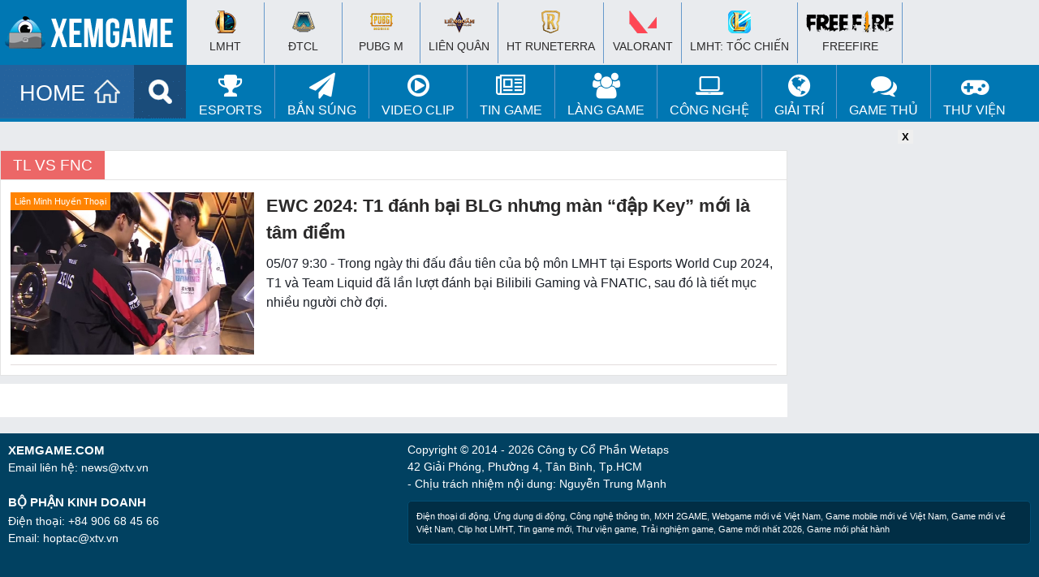

--- FILE ---
content_type: text/html; charset=UTF-8
request_url: https://www.xemgame.com/news/tl-vs-fnc
body_size: 12206
content:
<!doctype html >
<!--[if IE 8]>    <html class="ie8" lang="en"> <![endif]-->
<!--[if IE 9]>    <html class="ie9" lang="en"> <![endif]-->
<!--[if gt IE 8]><!--> <html lang="en-US"> <!--<![endif]-->
<!--[if !(IE 7) & !(IE 8)]><!-->
<html lang="en-US" xmlns:fb='https://www.facebook.com/2008/fbml' >
<!--<![endif]-->
<head>
<meta charset="UTF-8" />
<meta name="referrer" content="origin-when-cross-origin" id="meta_referrer" />
<meta name="rating" content="General" />
<meta name="robots" content="index,follow" />
<meta name="Googlebot" content="index,follow,archive" />
<meta name="Bingbot" content="index,follow,archive" />
<meta property="fb:app_id" content="262606528225246"/>
<meta name="viewport" content="width=device-width,user-scalable=no,initial-scale=1, minimum-scale=1,maximum-scale=1"/>
<!-- Full screen -->
<meta content="true" name="full-screen" />
<meta content="true" name="x5-fullscreen" />
<meta content="true" name="360-fullscreen" />
<!-- for ios 7 style, multi-resolution icon of 152x152 -->
<meta name="apple-mobile-web-app-capable" content="yes">
<meta name="apple-mobile-web-app-status-barstyle" content="black-translucent">
<link rel="apple-touch-icon-precomposed" href="">
<!-- for Chrome on Android, multi-resolution icon of 196x196 -->
<meta name="mobile-web-app-capable" content="yes">
<!--iphone-->
<meta name="x5-orientation" content="portrait">
<meta name="x5-fullscreen" content="true">
<meta name="x5-page-mode" content="app">
<link rel="alternate" href="https://www.xemgame.com/" hreflang="vi-vn" />
<link rel="shortcut icon" type="image/x-icon" href="https://img-cdn.2game.vn/pictures/xemgame/2016/09/01/fav.png" />
<link rel='dns-prefetch' href='//www.youtube.com'/><link rel='dns-prefetch' href='//ajax.googleapis.com'/><link rel='dns-prefetch' href='//2game.vn'/><link rel='dns-prefetch' href='//s.w.org'/><link rel='dns-prefetch' href='//maxcdn.bootstrapcdn.com'/><link rel='dns-prefetch' href='//pagead2.googlesyndication.com'/><link rel='dns-prefetch' href='//tpc.googlesyndication.com'/><link rel='dns-prefetch' href='//res.cloudinary.com'/><link rel='dns-prefetch' href='//adx.xtv.vn'/><link rel='dns-prefetch' href='//connect.facebook.net'/><link rel='dns-prefetch' href='//apis.google.com'/><link rel='dns-prefetch' href='//stats.wp.com'/><link rel='dns-prefetch' href='//ajax.cloudflare.com'/><link rel='dns-prefetch' href='//www.youtube.com'/><link rel='dns-prefetch' href='//www.google-analytics.com'/><link rel='dns-prefetch' href='//player.vimeo.com'/><link rel='dns-prefetch' href='//www.facebook.com'/><link rel='dns-prefetch' href='//staticxx.facebook.com'/><link rel='dns-prefetch' href='//pixel.wp.com'/><link rel='dns-prefetch' href='//www.google.com'/><link rel='dns-prefetch' href='//stats.g.doubleclick.net'/><link rel='dns-prefetch' href='//ssl.google-analytics.com'/><link rel='dns-prefetch' href='//googleads.g.doubleclick.net'/><link rel='dns-prefetch' href='//www.gstatic.com'/>
<meta name='robots' content='noindex, follow' />
	<style>img:is([sizes="auto" i], [sizes^="auto," i]) { contain-intrinsic-size: 3000px 1500px }</style>
	
	<!-- This site is optimized with the Yoast SEO Premium plugin v22.5 (Yoast SEO v24.2) - https://yoast.com/wordpress/plugins/seo/ -->
	<title>Tin TL vs FNC mới nhất tại XEMGAME.COM</title>
	<meta name="description" content="Cài đặt game TL vs FNC miễn phí, tải game TL vs FNC cho điện thoại di động, tải TL vs FNC Android, IOS, APK miễn phí" />
	<meta property="og:locale" content="vi_VN" />
	<meta property="og:type" content="article" />
	<meta property="og:title" content="TL vs FNC Archives" />
	<meta property="og:description" content="Cài đặt game TL vs FNC miễn phí, tải game TL vs FNC cho điện thoại di động, tải TL vs FNC Android, IOS, APK miễn phí" />
	<meta property="og:url" content="https://www.xemgame.com/news/tl-vs-fnc" />
	<meta property="og:site_name" content="Cổng thông tin game chuyên sâu dành cho game thủ | XEMGAME.COM" />
	<meta name="twitter:card" content="summary_large_image" />
	<meta name="twitter:site" content="@xtvnetworks" />
	<script type="application/ld+json" class="yoast-schema-graph">{"@context":"https://schema.org","@graph":[{"@type":"CollectionPage","@id":"https://www.xemgame.com/news/tl-vs-fnc","url":"https://www.xemgame.com/news/tl-vs-fnc","name":"Tin TL vs FNC mới nhất tại XEMGAME.COM","isPartOf":{"@id":"https://www.xemgame.com/#website"},"primaryImageOfPage":{"@id":"https://www.xemgame.com/news/tl-vs-fnc#primaryimage"},"image":{"@id":"https://www.xemgame.com/news/tl-vs-fnc#primaryimage"},"thumbnailUrl":"https://img-cdn.xemgame.com/2024/07/05/dap-key-ewc-2024-4.jpg","description":"Cài đặt game TL vs FNC miễn phí, tải game TL vs FNC cho điện thoại di động, tải TL vs FNC Android, IOS, APK miễn phí","breadcrumb":{"@id":"https://www.xemgame.com/news/tl-vs-fnc#breadcrumb"},"inLanguage":"en-US"},{"@type":"ImageObject","inLanguage":"en-US","@id":"https://www.xemgame.com/news/tl-vs-fnc#primaryimage","url":"https://img-cdn.xemgame.com/2024/07/05/dap-key-ewc-2024-4.jpg","contentUrl":"https://img-cdn.xemgame.com/2024/07/05/dap-key-ewc-2024-4.jpg","width":650,"height":360},{"@type":"BreadcrumbList","@id":"https://www.xemgame.com/news/tl-vs-fnc#breadcrumb","itemListElement":[{"@type":"ListItem","position":1,"name":"Trang chủ","item":"https://www.xemgame.com/"},{"@type":"ListItem","position":2,"name":"Thư viện game","item":"https://www.xemgame.com/game"},{"@type":"ListItem","position":3,"name":"TL vs FNC"}]},{"@type":"WebSite","@id":"https://www.xemgame.com/#website","url":"https://www.xemgame.com/","name":"Cổng thông tin game chuyên sâu dành cho game thủ | XEMGAME.COM","description":"Cổng thông tin game chuyên sâu dành cho game thủ | XEMGAME.COM","publisher":{"@id":"https://www.xemgame.com/#organization"},"potentialAction":[{"@type":"SearchAction","target":{"@type":"EntryPoint","urlTemplate":"https://www.xemgame.com/?s={search_term_string}"},"query-input":{"@type":"PropertyValueSpecification","valueRequired":true,"valueName":"search_term_string"}}],"inLanguage":"en-US"},{"@type":"Organization","@id":"https://www.xemgame.com/#organization","name":"XEMGAME.COM","url":"https://www.xemgame.com/","logo":{"@type":"ImageObject","inLanguage":"en-US","@id":"https://www.xemgame.com/#/schema/logo/image/","url":"https://img-cdn.xemgame.com/2021/11/12/logo3.png","contentUrl":"https://img-cdn.xemgame.com/2021/11/12/logo3.png","width":220,"height":40,"caption":"XEMGAME.COM"},"image":{"@id":"https://www.xemgame.com/#/schema/logo/image/"},"sameAs":["https://www.facebook.com/xemgame.co","https://x.com/xtvnetworks","https://www.youtube.com/channel/UCvLf0xTK2XYjDbF5flXubVQ"]}]}</script>
	<!-- / Yoast SEO Premium plugin. -->


<link rel='dns-prefetch' href='//code.jquery.com' />
<link rel='stylesheet' id='wp-block-library-css' href='https://www.xemgame.com/wp-includes/css/dist/block-library/style.min.css' type='text/css' media='all' />
<style id='classic-theme-styles-inline-css' type='text/css'>
/*! This file is auto-generated */
.wp-block-button__link{color:#fff;background-color:#32373c;border-radius:9999px;box-shadow:none;text-decoration:none;padding:calc(.667em + 2px) calc(1.333em + 2px);font-size:1.125em}.wp-block-file__button{background:#32373c;color:#fff;text-decoration:none}
</style>
<style id='global-styles-inline-css' type='text/css'>
:root{--wp--preset--aspect-ratio--square: 1;--wp--preset--aspect-ratio--4-3: 4/3;--wp--preset--aspect-ratio--3-4: 3/4;--wp--preset--aspect-ratio--3-2: 3/2;--wp--preset--aspect-ratio--2-3: 2/3;--wp--preset--aspect-ratio--16-9: 16/9;--wp--preset--aspect-ratio--9-16: 9/16;--wp--preset--color--black: #000000;--wp--preset--color--cyan-bluish-gray: #abb8c3;--wp--preset--color--white: #ffffff;--wp--preset--color--pale-pink: #f78da7;--wp--preset--color--vivid-red: #cf2e2e;--wp--preset--color--luminous-vivid-orange: #ff6900;--wp--preset--color--luminous-vivid-amber: #fcb900;--wp--preset--color--light-green-cyan: #7bdcb5;--wp--preset--color--vivid-green-cyan: #00d084;--wp--preset--color--pale-cyan-blue: #8ed1fc;--wp--preset--color--vivid-cyan-blue: #0693e3;--wp--preset--color--vivid-purple: #9b51e0;--wp--preset--gradient--vivid-cyan-blue-to-vivid-purple: linear-gradient(135deg,rgba(6,147,227,1) 0%,rgb(155,81,224) 100%);--wp--preset--gradient--light-green-cyan-to-vivid-green-cyan: linear-gradient(135deg,rgb(122,220,180) 0%,rgb(0,208,130) 100%);--wp--preset--gradient--luminous-vivid-amber-to-luminous-vivid-orange: linear-gradient(135deg,rgba(252,185,0,1) 0%,rgba(255,105,0,1) 100%);--wp--preset--gradient--luminous-vivid-orange-to-vivid-red: linear-gradient(135deg,rgba(255,105,0,1) 0%,rgb(207,46,46) 100%);--wp--preset--gradient--very-light-gray-to-cyan-bluish-gray: linear-gradient(135deg,rgb(238,238,238) 0%,rgb(169,184,195) 100%);--wp--preset--gradient--cool-to-warm-spectrum: linear-gradient(135deg,rgb(74,234,220) 0%,rgb(151,120,209) 20%,rgb(207,42,186) 40%,rgb(238,44,130) 60%,rgb(251,105,98) 80%,rgb(254,248,76) 100%);--wp--preset--gradient--blush-light-purple: linear-gradient(135deg,rgb(255,206,236) 0%,rgb(152,150,240) 100%);--wp--preset--gradient--blush-bordeaux: linear-gradient(135deg,rgb(254,205,165) 0%,rgb(254,45,45) 50%,rgb(107,0,62) 100%);--wp--preset--gradient--luminous-dusk: linear-gradient(135deg,rgb(255,203,112) 0%,rgb(199,81,192) 50%,rgb(65,88,208) 100%);--wp--preset--gradient--pale-ocean: linear-gradient(135deg,rgb(255,245,203) 0%,rgb(182,227,212) 50%,rgb(51,167,181) 100%);--wp--preset--gradient--electric-grass: linear-gradient(135deg,rgb(202,248,128) 0%,rgb(113,206,126) 100%);--wp--preset--gradient--midnight: linear-gradient(135deg,rgb(2,3,129) 0%,rgb(40,116,252) 100%);--wp--preset--font-size--small: 13px;--wp--preset--font-size--medium: 20px;--wp--preset--font-size--large: 36px;--wp--preset--font-size--x-large: 42px;--wp--preset--spacing--20: 0.44rem;--wp--preset--spacing--30: 0.67rem;--wp--preset--spacing--40: 1rem;--wp--preset--spacing--50: 1.5rem;--wp--preset--spacing--60: 2.25rem;--wp--preset--spacing--70: 3.38rem;--wp--preset--spacing--80: 5.06rem;--wp--preset--shadow--natural: 6px 6px 9px rgba(0, 0, 0, 0.2);--wp--preset--shadow--deep: 12px 12px 50px rgba(0, 0, 0, 0.4);--wp--preset--shadow--sharp: 6px 6px 0px rgba(0, 0, 0, 0.2);--wp--preset--shadow--outlined: 6px 6px 0px -3px rgba(255, 255, 255, 1), 6px 6px rgba(0, 0, 0, 1);--wp--preset--shadow--crisp: 6px 6px 0px rgba(0, 0, 0, 1);}:where(.is-layout-flex){gap: 0.5em;}:where(.is-layout-grid){gap: 0.5em;}body .is-layout-flex{display: flex;}.is-layout-flex{flex-wrap: wrap;align-items: center;}.is-layout-flex > :is(*, div){margin: 0;}body .is-layout-grid{display: grid;}.is-layout-grid > :is(*, div){margin: 0;}:where(.wp-block-columns.is-layout-flex){gap: 2em;}:where(.wp-block-columns.is-layout-grid){gap: 2em;}:where(.wp-block-post-template.is-layout-flex){gap: 1.25em;}:where(.wp-block-post-template.is-layout-grid){gap: 1.25em;}.has-black-color{color: var(--wp--preset--color--black) !important;}.has-cyan-bluish-gray-color{color: var(--wp--preset--color--cyan-bluish-gray) !important;}.has-white-color{color: var(--wp--preset--color--white) !important;}.has-pale-pink-color{color: var(--wp--preset--color--pale-pink) !important;}.has-vivid-red-color{color: var(--wp--preset--color--vivid-red) !important;}.has-luminous-vivid-orange-color{color: var(--wp--preset--color--luminous-vivid-orange) !important;}.has-luminous-vivid-amber-color{color: var(--wp--preset--color--luminous-vivid-amber) !important;}.has-light-green-cyan-color{color: var(--wp--preset--color--light-green-cyan) !important;}.has-vivid-green-cyan-color{color: var(--wp--preset--color--vivid-green-cyan) !important;}.has-pale-cyan-blue-color{color: var(--wp--preset--color--pale-cyan-blue) !important;}.has-vivid-cyan-blue-color{color: var(--wp--preset--color--vivid-cyan-blue) !important;}.has-vivid-purple-color{color: var(--wp--preset--color--vivid-purple) !important;}.has-black-background-color{background-color: var(--wp--preset--color--black) !important;}.has-cyan-bluish-gray-background-color{background-color: var(--wp--preset--color--cyan-bluish-gray) !important;}.has-white-background-color{background-color: var(--wp--preset--color--white) !important;}.has-pale-pink-background-color{background-color: var(--wp--preset--color--pale-pink) !important;}.has-vivid-red-background-color{background-color: var(--wp--preset--color--vivid-red) !important;}.has-luminous-vivid-orange-background-color{background-color: var(--wp--preset--color--luminous-vivid-orange) !important;}.has-luminous-vivid-amber-background-color{background-color: var(--wp--preset--color--luminous-vivid-amber) !important;}.has-light-green-cyan-background-color{background-color: var(--wp--preset--color--light-green-cyan) !important;}.has-vivid-green-cyan-background-color{background-color: var(--wp--preset--color--vivid-green-cyan) !important;}.has-pale-cyan-blue-background-color{background-color: var(--wp--preset--color--pale-cyan-blue) !important;}.has-vivid-cyan-blue-background-color{background-color: var(--wp--preset--color--vivid-cyan-blue) !important;}.has-vivid-purple-background-color{background-color: var(--wp--preset--color--vivid-purple) !important;}.has-black-border-color{border-color: var(--wp--preset--color--black) !important;}.has-cyan-bluish-gray-border-color{border-color: var(--wp--preset--color--cyan-bluish-gray) !important;}.has-white-border-color{border-color: var(--wp--preset--color--white) !important;}.has-pale-pink-border-color{border-color: var(--wp--preset--color--pale-pink) !important;}.has-vivid-red-border-color{border-color: var(--wp--preset--color--vivid-red) !important;}.has-luminous-vivid-orange-border-color{border-color: var(--wp--preset--color--luminous-vivid-orange) !important;}.has-luminous-vivid-amber-border-color{border-color: var(--wp--preset--color--luminous-vivid-amber) !important;}.has-light-green-cyan-border-color{border-color: var(--wp--preset--color--light-green-cyan) !important;}.has-vivid-green-cyan-border-color{border-color: var(--wp--preset--color--vivid-green-cyan) !important;}.has-pale-cyan-blue-border-color{border-color: var(--wp--preset--color--pale-cyan-blue) !important;}.has-vivid-cyan-blue-border-color{border-color: var(--wp--preset--color--vivid-cyan-blue) !important;}.has-vivid-purple-border-color{border-color: var(--wp--preset--color--vivid-purple) !important;}.has-vivid-cyan-blue-to-vivid-purple-gradient-background{background: var(--wp--preset--gradient--vivid-cyan-blue-to-vivid-purple) !important;}.has-light-green-cyan-to-vivid-green-cyan-gradient-background{background: var(--wp--preset--gradient--light-green-cyan-to-vivid-green-cyan) !important;}.has-luminous-vivid-amber-to-luminous-vivid-orange-gradient-background{background: var(--wp--preset--gradient--luminous-vivid-amber-to-luminous-vivid-orange) !important;}.has-luminous-vivid-orange-to-vivid-red-gradient-background{background: var(--wp--preset--gradient--luminous-vivid-orange-to-vivid-red) !important;}.has-very-light-gray-to-cyan-bluish-gray-gradient-background{background: var(--wp--preset--gradient--very-light-gray-to-cyan-bluish-gray) !important;}.has-cool-to-warm-spectrum-gradient-background{background: var(--wp--preset--gradient--cool-to-warm-spectrum) !important;}.has-blush-light-purple-gradient-background{background: var(--wp--preset--gradient--blush-light-purple) !important;}.has-blush-bordeaux-gradient-background{background: var(--wp--preset--gradient--blush-bordeaux) !important;}.has-luminous-dusk-gradient-background{background: var(--wp--preset--gradient--luminous-dusk) !important;}.has-pale-ocean-gradient-background{background: var(--wp--preset--gradient--pale-ocean) !important;}.has-electric-grass-gradient-background{background: var(--wp--preset--gradient--electric-grass) !important;}.has-midnight-gradient-background{background: var(--wp--preset--gradient--midnight) !important;}.has-small-font-size{font-size: var(--wp--preset--font-size--small) !important;}.has-medium-font-size{font-size: var(--wp--preset--font-size--medium) !important;}.has-large-font-size{font-size: var(--wp--preset--font-size--large) !important;}.has-x-large-font-size{font-size: var(--wp--preset--font-size--x-large) !important;}
:where(.wp-block-post-template.is-layout-flex){gap: 1.25em;}:where(.wp-block-post-template.is-layout-grid){gap: 1.25em;}
:where(.wp-block-columns.is-layout-flex){gap: 2em;}:where(.wp-block-columns.is-layout-grid){gap: 2em;}
:root :where(.wp-block-pullquote){font-size: 1.5em;line-height: 1.6;}
</style>
<link rel='stylesheet' id='xtv-core_plug_css-css' href='https://www.xemgame.com/wp-content/plugins/xtv-core/css/xtv-core.css' type='text/css' media='all' />
<link rel='stylesheet' id='xg2017-style-css' href='https://www.xemgame.com/wp-content/themes/xg2017-p/style.css' type='text/css' media='all' />
<link rel='stylesheet' id='xg2017-style-main-css' href='https://www.xemgame.com/wp-content/themes/xg2017-p/css/xg2017.css' type='text/css' media='all' />
<script type="text/javascript" src="https://code.jquery.com/jquery-3.6.0.min.js" id="jquery-js"></script>
<script type="text/javascript" src="https://code.jquery.com/jquery-migrate-3.3.2.min.js" id="jquery-migrate-js"></script>
<link rel="https://api.w.org/" href="https://www.xemgame.com/wp-json/" /><link rel="alternate" title="JSON" type="application/json" href="https://www.xemgame.com/wp-json/wp/v2/tags/459182" /><script>
  (function(i,s,o,g,r,a,m){i['GoogleAnalyticsObject']=r;i[r]=i[r]||function(){
  (i[r].q=i[r].q||[]).push(arguments)},i[r].l=1*new Date();a=s.createElement(o),
  m=s.getElementsByTagName(o)[0];a.async=1;a.src=g;m.parentNode.insertBefore(a,m)
  })(window,document,'script','https://www.google-analytics.com/analytics.js','ga');

  ga('create', 'UA-50206650-1', 'auto');
  ga('require', 'linkid');
  ga('require', 'displayfeatures');
  ga('send', 'pageview');

  var ajaxurl = 'https://www.xemgame.com/wp-admin/admin-ajax.php';
</script>
<!-- Google tag (gtag.js) -->
<script async src="https://www.googletagmanager.com/gtag/js?id=GT-5DDNKZC"></script>
<script>
  window.dataLayer = window.dataLayer || [];
  function gtag(){dataLayer.push(arguments);}
  gtag('js', new Date());

  gtag('config', 'GT-5DDNKZC');
</script>
</head>
<body class="archive tag tag-tl-vs-fnc tag-459182 group-blog hfeed">
	<header id="masthead" class="site-header">		
		<div class="navbar">
			<nav class="navigation main-navigation" role="navigation">
				<h1><a href="/" title="Trang tin Thể thao Điện tử và tin Game thế hệ mới | XEMGAME.COM"><img src="https://www.xemgame.com/wp-content/themes/xg2017-p/images/logo.png" class="logo"></a></h1>
				<div class="menu-mobile">
					<a href="javascript:void(0)" onClick="toggle_visibility('dropdown');" class="menu-button fl"><img width="20px" height="17px" src="[data-uri]" alt=""></a>
					<div id="dropdown">
						<ul>
							<li><a href="/esports/lien-minh-huyen-thoai/"><h2>&#x25aa; LMHT</h2></a></li>
							<li><a href="/esports/dota2/"><h2>&#x25aa; DOTA 2</h2></a></li>
							<li><a href="/esports/fifaonline3/"><h2>&#x25aa; FIFA Online 3</h2></a></li>
							<li><a href="/game-online/"><h2>&#x25aa; Game Online</h2></a></li>
							<li><a href="/game-mobile/"><h2>&#x25aa; Game Mobile</h2></a></li>
							<li><a href="/giftcode/"><h2>&#x25aa; Giftcode</h2></a></li>
							<li><a href="/game-thu-tam-su/"><h2>&#x25aa; Game thủ</h2></a></li>
							<li><a href="/photo/"><h2>&#x25aa; Ảnh</h2></a></li>
							<li><a href="/video/"><h2>&#x25aa; Clip</h2></a></li>
							<li><a href="/chuyen-quan-net/"><h2>&#x25aa; Quán net</h2></a></li>
							<li><a href="/gaming-gear/"><h2>&#x25aa; Công nghệ</h2></a></li>
							<li><a href="/thong-tin-internet/"><h2>&#x25aa; Manga/Anime/Film</h2></a></li>
							<li><a href="/game/"><h2 style="color:#F00">&#x25aa; Thư viện game</h2></a></li>
						</ul>	
					</div>
					<script type="text/javascript">
					<!--
						function toggle_visibility(id, $this) {
						   var e = document.getElementById(id);
						   if(e.style.display == 'block')
							  e.style.display = 'none';
						   else
							  e.style.display = 'block';
						}
					//-->
					</script>
				</div>				
			</nav><!-- #site-navigation -->
		</div><!-- #navbar -->
	</header><!-- #masthead -->
	<div id="top-page">
		<div class="wrapper">
			<div class="logo"><a href="https://www.xemgame.com/" title="Cổng thông tin game chuyên sâu dành cho game thủ | XEMGAME.COM"></a></div>
			<div class="top-hot-news" style="padding-top:3px;">
				<div id="top-menu-top">
					<div class="wrapper">
						<ul class="list-khwtht menu clearfix">
							<li id="a-185296">
								<h2><a href="https://www.xemgame.com/moba/lien-minh-huyen-thoai"><i class="ic-lmht"></i><br>
								LMHT</a></h2>
							</li>
							<li id="b-185297">
								<h2><a href="https://www.xemgame.com/doi-khang/dau-truong-chan-ly"><i class="ic-dtcl"></i><br>
								ĐTCL</a></h2>
							</li>
							<li id="c-185298">
								<h2><a href="https://www.xemgame.com/ban-sung/pubg-mobile"><i class="ic-pubg"></i><br>
								PUBG M</a></h2>
							</li>
							<li id="d-185299">
								<h2><a href="https://www.xemgame.com/moba/lien-quan-mobile"><i class="ic-lq"></i><br>
								Liên Quân</a></h2>
							</li>
							<li id="e-151011">
								<h2><a href="https://www.xemgame.com/game/huyen-thoai-runeterra.html"><i class="ic-runeterra"></i><br>
									HT Runeterra</a></h2>
							</li>
							<li id="f-18530011">
								<h2><a href="https://www.xemgame.com/ban-sung/valorant"><i class="ic-valorant"></i><br>
								VALORANT</a></h2>
							</li>
							<li id="g-151010">
								<h2><a href="https://www.xemgame.com/moba/lien-minh-mobile"><i class="ic-lmm"></i><br>
								LMHT: Tốc Chiến</a></h2></li>
							<li id="h-151010">
								<h2><a href="https://www.xemgame.com/ban-sung/freefire"><i class="ic-fire"></i><br>
								Freefire</a></h2>
							</li>
						</ul>
					</div>
				</div>
			</div>
		</div>
	</div>
	<div class="clearfix"></div>
	<div id="top-menu">
		<div class="wrapper">
			<ul class="menuf" style="display:none;">
			</ul>
            <ul class="menu clearfix">
				<li>
					<a href="https://www.xemgame.com/" class="menu-item home" title="Cổng thông tin game chuyên sâu dành cho game thủ | XEMGAME.COM">HOME</a>
				</li>
				<li>
					<a href="/search" class="menu-item search" title="Tìm kiếm"></a>
				</li>
                <li id="a-73622" class="hver">
					<a href="https://www.xemgame.com/esports"><i class="fa fa-trophy fa-2x" aria-hidden="true"></i><br>
					eSports</a>
					<ul class="sub-nav" style="display: none;">
						<li id="b-152331"><a href="https://www.xemgame.com/esports/lien-minh-huyen-thoai">Liên Minh Huyền Thoại</a></li>
						<li id="d-185297"><a href="https://www.xemgame.com/esports/dau-truong-chan-ly">Đấu Trường Chân Lý</a>
						</li>
						<li id="e-185299"><a href="https://www.xemgame.com/esports/lien-quan-mobile">Liên Quân Mobile</a>
						</li>
						<li id="f-151011"><a href="https://www.xemgame.com/game/huyen-thoai-runeterra.html">HT Runeterra</a>
						</li>						
						<li id="g-151010"><a href="https://www.xemgame.com/esports/lien-minh-mobile">LMHT: Tốc Chiến</a>
						</li>
					</ul>
                </li>
				<li id="aa-21151011" class="hver">
                    <a href="https://www.xemgame.com/ban-sung"><i class="fa fa-paper-plane fa-2x" aria-hidden="true"></i><br>
                    Bắn súng</a>
                    <ul class="sub-nav" style="display: none;">
						<li id="bb-185298"><a href="https://www.xemgame.com/ban-sung/pubg-mobile">PUBG Mobile</a>
						</li>
						<li id="cc-151010"><a href="https://www.xemgame.com/ban-sung/freefire">Freefire</a>
						</li>
						<li id="dd-18530011"><a href="https://www.xemgame.com/esports/valorant">VALORANT</a>
						</li>
                    </ul>
                </li>
				<li id="aaa-151011" class="hver">
                    <a href="https://www.xemgame.com/video"><i class="fa fa-play-circle-o fa-2x" aria-hidden="true"></i><br>
                    Video Clip</a>
                    <ul class="sub-nav" style="display: none;">
                        <li id="bbb-152334"><a href="https://www.xemgame.com/video/lien-minh-huyen-thoai-clip">Liên Minh Huyền Thoại Clip</a></li>
                        <li id="ccc-152333"><a href="https://www.xemgame.com/video/funny-clip">Hài hước và thư giãn</a></li>
                    </ul>
                </li>
                <li id="aq-51291" class="hver">
					<a href="https://www.xemgame.com/tin-game"><i class="fa fa-newspaper-o fa-2x" aria-hidden="true"></i><br>
						Tin Game</a>
					<ul class="sub-nav" style="display: none;">
						<li id="az-151290"><a href="https://www.xemgame.com/tin-game/game-online">Online Games</a></li>
						<li id="as-51290"><a href="https://www.xemgame.com/tin-game/game-mobile">Mobile Games</a></li>
						<li id="asu-51290"><a href="https://www.xemgame.com/giftcode">Kho Giftcode</a></li>
					</ul>
				</li>
                <li id="aw-199163" class="hver">
					<a href="https://www.xemgame.com/thong-tin-internet"><i class="fa fa-users fa-2x" aria-hidden="true"></i><br>
					Làng Game</a>
					<ul class="sub-nav" style="display: none;">
						<li id="azf-151290"><a href="https://www.xemgame.com/thong-tin-internet">Làng Game</a></li>
					</ul>
				</li>
                <li id="ae-151010" class="hver">
					<a href="https://www.xemgame.com/gaming-gear"><i class="fa fa-laptop fa-2x" aria-hidden="true"></i><br>
					Công nghệ</a>
					<ul class="sub-nav" style="display: none;">
						<li id="vzf-151290"><a href="https://www.xemgame.com/gaming-gear">Công nghệ</a></li>
					</ul>
				</li>
                <li id="ar-151022" class="hver">
					<a href="https://www.xemgame.com/kham-pha"><i class="fa fa-globe fa-2x" aria-hidden="true"></i><br>
					Giải trí</a>
					<ul class="sub-nav" style="display: none;">
						<li id="tzf-151290"><a href="https://www.xemgame.com/kham-pha">Giải trí</a></li>
						<li id="tzfg-151290"><a href="https://www.xemgame.com/photo">Thế giới Cosplay</a></li>
					</ul>
				</li>
                <li id="ac-199162" class="hver">
                    <a href="https://www.xemgame.com/game-thu-tam-su"><i class="fa fa-comments fa-2x" aria-hidden="true"></i><br>
                    Game thủ</a>
                    <ul class="sub-nav" style="display: none;">
                        <li id="ad-199164"><a href="https://www.xemgame.com/chuyen-quan-net">Chuyện Quán net</a></li>
						<li id="tzfg-151291"><a href="https://www.xemgame.com/photo">Thế giới Cosplay</a></li>
                    </ul>
                </li>
				<li id="apgg-9199162" class="hver">
                    <a href="https://www.xemgame.com/game"><i class="fa fa-gamepad fa-2x" aria-hidden="true"></i><br>
                    Thư viện</a>
					<ul class="sub-nav" style="display: none;">
                        <li id="adk-199164"><a href="https://www.xemgame.com/game">Thư viện Game</a></li>
                    </ul>
                </li>
            </ul>
		</div>
	</div>
	<div class="clearfix"></div>
<script type="text/javascript">
$(".menu > li").each(function() {
	var c = $(this);
	var a = false;
	var b = c.find(".sub-menu");
	if (b.length > 0) {
		c.hover(function() {
			var d = b.hasClass("search") ? 0 : 500;
			a = setTimeout(function() {
				b.fadeIn()
			}, d)
		}, function() {
			if (a) {
				clearTimeout(a)
			}
			b.fadeOut()
		})
	}
})
$(".menu li").removeAttr('class');
$(".menu li").addClass('hver');
$(".menu").prepend($(".menuf").html());
$(".sub-nav").hide();
$(".sub-nav").wrap('<div class="sub-menu">Đang tải dữ liệu...</div>');
$(".sub-nav").wrap('<div class="row sub-category"></div>');
$(".sub-nav li").removeClass('hver');
$('.hver').hover(function() {
	if($(this).hasClass('amn')) {}
	else {
		var l = $(this).find('a').attr('href');
		var nd = $(this).find('a').html();
		var mn = $(this).find('.sub-nav').html();
		var s = $(this).attr('id');
		$.ajax({
			url: ajaxurl,
			type: "POST",
			data: "action=xg_mega_menu&cat=" + l + '&mn=' + mn,
			beforeSend: function() {
			},
			success: function(data) {
				$('#'+s).html('<a href="'+l+'">'+nd+'</a>'+data);
				$('#'+s).addClass('amn');
			}
		});
	}
});
</script>    
<div style="width:970px;display:block;margin:10px auto;">
	<div id="banner970250" style="position:relative">
		<ins data-revive-zoneid="8" data-revive-target="_blank" data-revive-id="c2efe9abe0c9be05f0972575434f7944"></ins>
		<button style="position:absolute;right:0;top:0;width:19px;height:17px;border:0;font-weight:600" onclick="myFunction3()">X</button>
	</div>
</div>
<div id="admWrapsite" class="wrapper">
    <div id="top-ads-place"></div>
    <div id="container">
        <div class="columns">
            <!--<div class="left">
<div id="menuxgl">
	<section id="secondary" class="secondary">
		<div class="secondary-content">
			<div class="secondary-content-container">
				<div class="site-branding">
					<span class="site-title type-text titleh">
						<a href="https://www.xemgame.com/">XEMGAME</a>
					</span>
					<h2 class="site-description">Trang tin game thể thao điện tử số 1 Việt Nam</h2>
				</div>
				<nav id="site-navigation" class="main-navigation" role="navigation">
					<div class="menu">
						<ul class="nav" id="menu-primary">
							<li class=" -type-taxonomy -object-category -0 ">
								<a href="/moba/lien-minh-huyen-thoai"><i class="ic-lmht"></i> Liên Minh Huyền Thoại</a>
							</li>
							<li class=" -type-taxonomy -object-category -0 ">
								<a href="/doi-khang/dau-truong-chan-ly"><i class="ic-dtcl"></i> Đấu Trường Chân Lý</a>
							</li>
							<li class=" -type-taxonomy -object-category -0 ">
								<a href="/ban-sung/pubg-mobile"><i class="ic-pubg"></i> PUBG Mobile</a>
							</li>
							<li class=" -type-taxonomy -object-category -0 ">
								<a href="/moba/lien-quan-mobile"><i class="ic-lq"></i> Liên Quân Mobile</a>
							</li>
							<li class=" -type-taxonomy -object-category -0 ">
								<a href="/game/huyen-thoai-runeterra.html"><i class="ic-runeterra"></i> HT Runeterra</a>
							</li>
							<li class=" -type-taxonomy -object-category -0 ">
								<a href="/ban-sung/call-of-duty-mobile"><i class="ic-duty"></i> Call of Duty Mobile</a>
							</li>
							<li class=" -type-taxonomy -object-category -0 ">
								<a href="/moba/lien-minh-mobile"><i class="ic-lmm"></i> Liên Minh Mobile</a>
							</li>
							<li class=" -type-taxonomy -object-category -0 ">
								<a href="/moba/mobile-legends-bang-bang-vng"><i class="ic-legends"></i> Mobile Legends</a>
							</li>
							<li class=" -type-taxonomy -object-category -0 ">
								<a href="/ban-sung/freefire"><i class="ic-fire"></i> Garena Free Fire</a>
							</li>
							<li class=" -type-taxonomy -object-category -0 ">
								<a href="/tin-game"><i class="fa fa-gamepad fa-2x" aria-hidden="true"></i> Tin Game</a>
							</li>
							<li class=" -type-taxonomy -object-category -0 ">
								<a href="/video "><i class="fa fa-play-circle-o fa-2x" aria-hidden="true"></i> Clip Game</a>
							</li>
						</ul>
					</div>
				</nav>
			</div>
		</div>
		<div class="secondary-controls">
			<div class="post-navigation-info post-navigation-info-menu">
				<button id="menu-toggle" class="menu-toggle" aria-controls="secondary" aria-expanded="false" onClick="javascript:tMenu();return false;">
					<span class="hamburger-item"></span>
					<span class="hamburger-item"></span>
					<span class="hamburger-item"></span>
					<span id="menu-open" class="post-title">Menu</span>
					<span id="menu-close" class="post-title">Close</span>
				</button>
			</div>
			<div class="social-links">
				 
	<div class="post-navigation-info svgIcon">
			<a href="https://www.xemgame.com/login">
				<i class="fa fa-sign-in"></i>
				<span class="post-title">Đăng nhập</span>
			</a>
		</div>				<div class="post-navigation-info svgIcon">
					<a href="https://www.xemgame.com/">
						<i class="fa fa-home"></i>
						<span class="post-title">Trang Chủ</span>
					</a>
				</div>
				<div class="post-navigation-info svgIcon">
					<a href="https://www.facebook.com/xemgame.co" onClick="followUs('fb')" target="_blank" rel="nofollow noopener">
						<i class="fa fa-facebook"></i>
						<span class="post-title">XemGame.com</span>
					</a>
				</div>
				<div class="post-navigation-info svgIcon">
					<a href="https://www.facebook.com/XemGame/" onClick="followUs('fb')" target="_blank" rel="nofollow noopener">
						<i class="fa fa-facebook"></i>
						<span class="post-title">Hội những người mê Game hơn Gấu</span>
					</a>
				</div>
				<div class="post-navigation-info svgIcon">
					<a href="https://www.youtube.com/channel/UCvLf0xTK2XYjDbF5flXubVQ" target="_blank" rel="nofollow noopener">
						<i class="fa fa-youtube"></i>
						<span class="post-title">XTV Network</span>
					</a>
				</div>
				<div class="post-navigation-info svgIcon">
					<a href="https://www.facebook.com/xtv.vn" target="_blank" rel="nofollow noopener">
						<i class="fa fa-facebook"></i>
						<span class="post-title">XTV Network</span>
					</a>
				</div>
				<div class="post-navigation-info svgIcon">
					<a href="https://www.facebook.com/groups/xtvnetwork/" target="_blank" rel="nofollow noopener">
						<i class="fa fa-facebook"></i>
						<span class="post-title">XTV Network Chém Gió</span>
					</a>
				</div>
				<div class="post-navigation-info svgIcon">
					<a href="https://2game.vn/" target="_blank" rel="nofollow noopener">
						<img src="https://www.xemgame.com/wp-content/themes/xg2017-p/images/2g.png">
						<span class="post-title">2GAME.VN - MXH chuyên sâu về game Việt Nam</span>
					</a>
				</div>
			</div>
		</div>
	</section>
</div>
<link rel="stylesheet" href="https://www.xemgame.com/wp-content/themes/xg2017-p/css/xgl.css" type="text/css" media="all">
</div>
<script>
$('button#menu-toggle').click(function(e){
	e.preventDefault();
	if($('section#secondary').hasClass('active')) {
		$('section#secondary').hide('easing', 'swing');
		$('section#secondary').removeClass('active');
		$('section#secondary').css('display','block');
	} else {
		$('section#secondary').show('easing', 'swing');
		$('section#secondary').addClass('active');
	}
});
</script>-->            <div class="center">
                <div class="newsupdate">
                    <h2 class="top" style="text-transform:uppercase"><a href="">TL vs FNC</a></h2>
                    <ul id="news_content">
                        <li>
	<div>
	<span class="label2"><a href="https://www.xemgame.com/esports/lien-minh-huyen-thoai" target="_blank" class="categame">Liên Minh Huyền Thoại</a></span>
	<a href="https://www.xemgame.com/ewc-2024-t1-danh-bai-blg-nhung-man-dap-key-moi-la-tam-diem-post535398.html" title="EWC 2024: T1 đánh bại BLG nhưng màn &#8220;đập Key&#8221; mới là tâm điểm">
			<picture>
			<source srcset="https://img-cdn.xemgame.com/2024/07/05/dap-key-ewc-2024-4.jpg" media="(min-width: 768px)">
			<source srcset="https://img-cdn.xemgame.com/2024/07/05/dap-key-ewc-2024-4.jpg" media="(min-width: 400px)">
			<source srcset="https://img-cdn.xemgame.com/2024/07/05/dap-key-ewc-2024-4.jpg" media="(min-width: 320px)">
			<img alt="EWC 2024: T1 đánh bại BLG nhưng màn &#8220;đập Key&#8221; mới là tâm điểm" src="https://img-cdn.xemgame.com/2024/07/05/dap-key-ewc-2024-4.jpg" srcset="https://img-cdn.xemgame.com/2024/07/05/dap-key-ewc-2024-4.jpg">
		</picture>
	</a>
    <h4><a title="EWC 2024: T1 đánh bại BLG nhưng màn &#8220;đập Key&#8221; mới là tâm điểm" href="https://www.xemgame.com/ewc-2024-t1-danh-bai-blg-nhung-man-dap-key-moi-la-tam-diem-post535398.html">
	EWC 2024: T1 đánh bại BLG nhưng màn &#8220;đập Key&#8221; mới là tâm điểm</a></h4>
	<p>05/07 9:30 - Trong ngày thi đấu đầu tiên của bộ môn LMHT tại Esports World Cup 2024, T1 và Team Liquid đã lần lượt đánh bại Bilibili Gaming và FNATIC, sau đó là tiết mục nhiều người chờ đợi.</p>
	</div>
	<div class="hr"><hr /></div>
</li>                    </ul>
                </div>
				<div class="per100 fl mgt10">
					<div id="paging" class="clearfix">
											</div>
				</div>
            </div>
            <script type="text/javascript">
                $(function () {
                $('.video-embed iframe').removeAttr('width height');
                })
            </script>
			<div class="right">
	<!--sidebar-pc-->
<div class="ads-right-col-300x250">
	<div id="banner300250" style="position:relative">
		<ins data-revive-zoneid="10" data-revive-target="_blank" data-revive-id="c2efe9abe0c9be05f0972575434f7944"></ins>
		<button style="position:absolute;right:0;top:0;width:19px;height:17px;border:0;font-weight:600" onclick="myFunction()">X</button>
	</div>
</div>	
<div class="clearfix" style="clearfix:both;"></div>
<div class="ads-right-col">
	<div id="banner300600" style="position:relative">
		<ins data-revive-zoneid="9" data-revive-target="_blank" data-revive-id="c2efe9abe0c9be05f0972575434f7944"></ins>
		<button style="position:absolute;right:0;top:0;width:19px;height:17px;border:0;font-weight:600" onclick="myFunction2()">X</button>
	</div>
</div>
</div>	
        </div>
    </div>
    <div class="clearfix"></div>
</div>
<div id="footer" class="footer-frame">
	<div class="footer-content">
		<div class="wrapper">
			<span class="site-info">
				<h4>XEMGAME.COM</h4>
				<p>Email liên hệ: <a href="/cdn-cgi/l/email-protection" class="__cf_email__" data-cfemail="78161d0f0b38000c0e560e16">[email&#160;protected]</a></p>
				<br /><b>BỘ PHẬN KINH DOANH</b>
				<p>Điện thoại: +84 906 68 45 66<br>
				Email: <a href="/cdn-cgi/l/email-protection" class="__cf_email__" data-cfemail="422a2d32362321023a36346c342c">[email&#160;protected]</a></p>
			</span>
			<span class="site-add">
				Copyright &copy; 2014 - 2026 Công ty Cổ Phần Wetaps<br>
				42 Giải Phóng, Phường 4, Tân Bình, Tp.HCM<br>
				- Chịu trách nhiệm nội dung: Nguyễn Trung Mạnh
				<span class="support-links notranslate">
					<a href="//www.xemgame.com/news/dien-thoai" target="_blank">Điện thoại di động</a>, 
					<a href="//www.xemgame.com/news/ung-dung" target="_blank">Ứng dụng di động</a>, 
					<a href="//www.xemgame.com/gaming-gear" target="_blank">Công nghệ thông tin</a>, 
					<a href="//2game.vn" rel="dofollow" target="_blank">MXH 2GAME</a>, 
					<a href="//www.xemgame.com/news/webgame-moi-ve-viet-nam" target="_blank">Webgame mới về Việt Nam</a>,
					<a href="//www.xemgame.com/news/game-mobile-moi-ve-viet-nam" target="_blank">Game mobile mới về Việt Nam</a>,
					<a href="//www.xemgame.com/news/game-moi-ve-viet-nam" target="_blank">Game mới về Việt Nam</a>, 
					<a href="//www.xemgame.com/video/lien-minh-huyen-thoai-clip" target="_blank">Clip hot LMHT</a>, 
					<a href="//www.xemgame.com/tin-moi-nhat" target="_blank">Tin game mới</a>, 
					<a href="//www.xemgame.com/game" target="_blank">Thư viện game</a>, 
					<a href="//www.xemgame.com/trai-nghiem" target="_blank">Trải nghiệm game</a>, 
					<a href="//www.xemgame.com/news/tin-hot" target="_blank">Game mới nhất 2026</a>, 
					<a href="//www.xemgame.com/news/game-moi" target="_blank">Game mới phát hành</a>
				</span>
			</span>
		</div>
	</div>
</div>

    <div id="toTop"></div>
    <style>
		#toTop {
			background: #f7f7f7;
			border: 1px solid #ccc;
			border-radius: 5px;
			bottom: 30px;
			color: #333;
			cursor: pointer;
			display: none;
			font-size: 11px;
			padding: 18px;
			position: fixed;
			right: 20px;
			text-align: center;
			z-index:999999;
		}
		#toTop::before {
			-moz-border-bottom-colors: none;
			-moz-border-left-colors: none;
			-moz-border-right-colors: none;
			-moz-border-top-colors: none;
			border-color: transparent transparent rgb(0, 119, 179); 
			border-image: none;
			border-style: solid;
			border-width: 11px;
			content: "";
			height: 0;
			left: 7px;
			position: absolute;
			top: -4px;
			width: 0;
		}
		#toTop::after {
			background-color: rgb(0, 119, 179);
			content: "";
			height: 12px;
			left: 13px;
			position: absolute;
			top: 18px;
			width: 10px;
		}
		@media (max-width:600px)
		{
		#toTop {
			display:none !important;
		}
		}
    </style>
	<script data-cfasync="false" src="/cdn-cgi/scripts/5c5dd728/cloudflare-static/email-decode.min.js"></script><script type="text/javascript">
        //roll top
        jQuery(function() {
            jQuery(window).scroll(function() {
                if(jQuery(this).scrollTop() != 0) {
                    jQuery('#toTop').fadeIn();  
                } else {
                    jQuery('#toTop').fadeOut();
                }
            });
       
            jQuery('#toTop').click(function() {
                jQuery('body,html').animate({scrollTop:0},400);
            });  
        });
    </script>

<script async src="https://adx.xtv.vn/www/delivery/asyncjs.php"></script>
<script src="https://apis.google.com/js/platform.js"></script>
<script type="text/javascript" src="https://www.xemgame.com/wp-content/themes/xg2017-p/js/KpcSlider.pack.js"></script>	
<script type="text/javascript" src="https://www.xemgame.com/wp-content/themes/xg2017-p/js/jquery.prettyPhoto.js"></script>
<link rel="stylesheet" href="https://www.xemgame.com/wp-content/themes/xg2017-p/js/prettyPhoto.css" type="text/css" charset="utf-8" />
<link rel="stylesheet" href="https://maxcdn.bootstrapcdn.com/font-awesome/4.2.0/css/font-awesome.min.css" type="text/css" charset="utf-8" />
<script type="text/javascript" src="https://www.xemgame.com/wp-content/themes/xg2017-p/js/jquery.jsticky.js"></script>

		<script>
        function popupCenter(url, title, w, h) {
        var left = (screen.width/2)-(w/2);
        var top = (screen.height/2)-(h/2);
        return window.open(url, title, 'toolbar=no, location=no, directories=no, status=no, menubar=no, scrollbars=no, resizable=no, copyhistory=no, width='+w+', height='+h+', top='+top+', left='+left);
        } 
        jQuery('.popupxf').click(function(e) { 
        e.preventDefault()
        popupCenter(jQuery(this).attr('href'), 'myPop1',650,450);
        }); 
        </script>
		<script>
    $(window).scroll(function() {
        var tru = 0;
        if ($(window).scrollTop() >= 120) {
            var top = 50 - tru;
            $('#wpadminbar').hide();
        } else {
            var top = 120 - $(window).scrollTop();
            $('#wpadminbar').show();
        }
    });
	$('iframe').each(function() {
		src = $(this).attr('src');
		if(src) {
			if(src.indexOf("xtv.vn/?attachment_id") >= 0) {
				$(this).closest('p').text('');
			}
		}
    });
    </script>
<script type="text/javascript" src="https://www.xemgame.com/wp-content/plugins/xtv-core/js/hsgame.js" id="hs_votes-js"></script>
<script>
$("#menuxgl").sticky({
	topSpacing: 0,
	zIndex: 1111111111,
});
</script>
<script type="text/javascript">
	$(document).ready(function(){
		$(".ads-right-col").sticky({
			topSpacing: 50,
			stopper: ".footer-frame"
		});
	});
</script>
<script type="text/javascript">
$(document).ready(function(){
$("a[rel^='prettyPhoto']").prettyPhoto({
	allow_resize: true,
	social_tools:false,
	allow_expand: true,
	default_width:700,
	default_height:500,
});
});
$(document).ready(function() {
    if ($(window).outerWidth() < 1250) {
        $("body").addClass("w1024")
    }
    $(".tab ul li").click(function() {
        $(".tab ul li").removeClass("active");
        $(".tab-body").hide();
        $(this).addClass("active");
        var a = $(this).find("a").attr("href");
        $(a).fadeIn();
        return false
    });
    $(".select span").click(function() {
        $(this).next().toggleClass("show")
    });
    setTimeout(function() {
        $(".top-hot-news .right .swiper-container li .h3 a").each(function() {
            $(this).trimLine(3)
        });
        $(".trainghiemnews li h3 a, .trainghiemnews li .h3 a").each(function() {
            $(this).trimLine(3)
        });
        $(".list-giftcode li h3 a, .list-giftcode li .h3 a").each(function() {
            $(this).trimLine(3)
        });
        $(".list-new-game .sapo").each(function() {
            $(this).trimLine(3)
        });
        $(".detailbt ul li p a").each(function() {
            $(this).trimLine(4)
        });
        $(".r_hosogame .right .list-news-hoso li h3 a, .r_hosogame .right .list-news-hoso li .h3 a").each(function() {
            $(this).trimLine(3)
        })
    }, 250);
    if ($(".r_hosogame").length > 0) {
        $(".hoso-layout .columns").append($(".r.r_hosogame .right"));
        $("#wrapp-top").append($(".left.r_hosogame").removeClass("r_hosogame")).append($(".r_hosogame .center"));
        $(".hoso-layout .columns .r_left").append($("#list-news-bounder"));
        $(".hoso-layout").addClass("r_hosogame");
        $(".hoso-layout").find(".center, #list-news-bounder").show();
        $("#list-news-bounder .block-hoso-list-news li .sapo").each(function() {
            $(this).trimLine(4)
        });
        slideDetailCungChuyenMuc = new Swiper(".block-hoso-list-news .block-content .swiper-container", {
            spaceBetween: 22,
            slidesPerGroup: $(window).outerWidth() >= 1250 ? 3 : 2,
            slidesPerView: "auto",
            nextButton: ".block-hoso-list-news .block-content  .slide-button .btn-next",
            prevButton: ".block-hoso-list-news .block-content  .slide-button .btn-prev",
            simulateTouch: false,
			loop: true,
        })
    }
    if (typeof setPosition === "function") {
        setPosition()
    }
    if ($("#horiz_container_outer").length) {
        if (htmGameVote == "") {
            htmGameVote = $("#horiz_container_outer > ul").html()
        }
        sliderHoSoGame = new Swiper("#horiz_container_outer", {
            spaceBetween: 15,
            slidesPerGroup: 4,
            slidesPerView: 4,
            nextButton: ".box-dong .slide-button .btn-next",
            prevButton: ".box-dong .slide-button .btn-prev",
            simulateTouch: false,
			loop: false,
        })
    }
});
$(document).ready(function() {
  if($(document).height() < 8000) $(".load_more").closest('.per100').hide();
}); 
$("#top-menu").sticky({
	topSpacing: 0,
	zIndex: 1111111111,
});
$(window).scroll(function() {
	if ($(window).scrollTop() > 100) {
		$('#top-menu').addClass('s-top');
		$('#top-page').addClass('t-top');
	} else {
		$('#top-menu').removeClass('s-top');
		$('#top-page').removeClass('t-top');
	}
});
</script>
<script>
function myFunction() {
  var abc = document.getElementById("banner300250");
  if (abc.style.display === "none") {
    abc.style.display = "block";
  } else {
    abc.style.display = "none";
  }
}
function myFunction2() {
  var abc = document.getElementById("banner300600");
  if (abc.style.display === "none") {
    abc.style.display = "block";
  } else {
    abc.style.display = "none";
  }
}
function myFunction3() {
  var abc = document.getElementById("banner970250");
  if (abc.style.display === "none") {
    abc.style.display = "block";
  } else {
    abc.style.display = "none";
  }
}
</script>
<script>
  window.fbAsyncInit = function() {
    FB.init({
      appId            : '262606528225246',
      autoLogAppEvents : true,
      xfbml            : true,
      version          : 'v10.0'
    });
  };
</script>
<script async defer crossorigin="anonymous" src="https://connect.facebook.net/en_US/sdk.js"></script>
<script defer src="https://static.cloudflareinsights.com/beacon.min.js/vcd15cbe7772f49c399c6a5babf22c1241717689176015" integrity="sha512-ZpsOmlRQV6y907TI0dKBHq9Md29nnaEIPlkf84rnaERnq6zvWvPUqr2ft8M1aS28oN72PdrCzSjY4U6VaAw1EQ==" data-cf-beacon='{"version":"2024.11.0","token":"68dab8edc63c482dbe3be035b4802585","r":1,"server_timing":{"name":{"cfCacheStatus":true,"cfEdge":true,"cfExtPri":true,"cfL4":true,"cfOrigin":true,"cfSpeedBrain":true},"location_startswith":null}}' crossorigin="anonymous"></script>
</body>
</html>

<!--
Performance optimized by W3 Total Cache. Learn more: https://www.boldgrid.com/w3-total-cache/

Page Caching using Memcached 
Database Caching 23/38 queries in 0.049 seconds using Memcached

Served from: www.xemgame.com @ 2026-01-31 15:40:34 by W3 Total Cache
-->

--- FILE ---
content_type: text/css
request_url: https://www.xemgame.com/wp-content/themes/xg2017-p/js/prettyPhoto.css
body_size: 3054
content:
/* ------------------------------------------------------------------------
	This you can edit.
------------------------------------------------------------------------- */

	/* ----------------------------------
		Default Theme
	----------------------------------- */

	div.pp_default .pp_top,
	div.pp_default .pp_top .pp_middle,
	div.pp_default .pp_top .pp_left,
	div.pp_default .pp_top .pp_right,
	div.pp_default .pp_bottom,
	div.pp_default .pp_bottom .pp_left,
	div.pp_default .pp_bottom .pp_middle,
	div.pp_default .pp_bottom .pp_right { height: 13px; }
	
	div.pp_default .pp_top .pp_left { background: url(../images/prettyPhoto/default/sprite.png) -78px -93px no-repeat; } /* Top left corner */
	div.pp_default .pp_top .pp_middle { background: url(../images/prettyPhoto/default/sprite_x.png) top left repeat-x; } /* Top pattern/color */
	div.pp_default .pp_top .pp_right { background: url(../images/prettyPhoto/default/sprite.png) -112px -93px no-repeat; } /* Top right corner */
	
	div.pp_default .pp_content .ppt { color: #f8f8f8; }
	div.pp_default .pp_content_container .pp_left { background: url(../images/prettyPhoto/default/sprite_y.png) -7px 0 repeat-y; padding-left: 13px; }
	div.pp_default .pp_content_container .pp_right { background: url(../images/prettyPhoto/default/sprite_y.png) top right repeat-y; padding-right: 13px; }
	div.pp_default .pp_content { background-color: #fff; } /* Content background */
	div.pp_default .pp_next:hover { background: url(../images/prettyPhoto/default/sprite_next.png) center right  no-repeat; cursor: pointer; } /* Next button */
	div.pp_default .pp_previous:hover { background: url(../images/prettyPhoto/default/sprite_prev.png) center left no-repeat; cursor: pointer; } /* Previous button */
	div.pp_default .pp_expand { background: url(../images/prettyPhoto/default/sprite.png) 0 -29px no-repeat; cursor: pointer; width: 28px; height: 28px; } /* Expand button */
	div.pp_default .pp_expand:hover { background: url(../images/prettyPhoto/default/sprite.png) 0 -56px no-repeat; cursor: pointer; } /* Expand button hover */
	div.pp_default .pp_contract { background: url(../images/prettyPhoto/default/sprite.png) 0 -84px no-repeat; cursor: pointer; width: 28px; height: 28px; } /* Contract button */
	div.pp_default .pp_contract:hover { background: url(../images/prettyPhoto/default/sprite.png) 0 -113px no-repeat; cursor: pointer; } /* Contract button hover */
	div.pp_default .pp_close { width: 30px; height: 30px; background: url(../images/prettyPhoto/default/sprite.png) 2px 1px no-repeat; cursor: pointer; } /* Close button */
	div.pp_default #pp_full_res .pp_inline { color: #000; } 
	div.pp_default .pp_gallery ul li a { background: url(../images/prettyPhoto/default/default_thumb.png) center center #f8f8f8; border:1px solid #aaa; }
	div.pp_default .pp_gallery ul li a:hover,
	div.pp_default .pp_gallery ul li.selected a { border-color: #fff; }
	div.pp_default .pp_social { margin-top: 7px; }

	div.pp_default .pp_gallery a.pp_arrow_previous,
	div.pp_default .pp_gallery a.pp_arrow_next { position: static; left: auto; }
	div.pp_default .pp_nav .pp_play,
	div.pp_default .pp_nav .pp_pause { background: url(../images/prettyPhoto/default/sprite.png) -51px 1px no-repeat; height:30px; width:30px; }
	div.pp_default .pp_nav .pp_pause { background-position: -51px -29px; }
	div.pp_default .pp_details { position: relative; }
	div.pp_default a.pp_arrow_previous,
	div.pp_default a.pp_arrow_next { background: url(../images/prettyPhoto/default/sprite.png) -31px -3px no-repeat; height: 20px; margin: 4px 0 0 0; width: 20px; }
	div.pp_default a.pp_arrow_next { left: 52px; background-position: -82px -3px; } /* The next arrow in the bottom nav */
	div.pp_default .pp_content_container .pp_details { margin-top: 5px; }
	div.pp_default .pp_nav { clear: none; height: 30px; width: 110px; position: relative; }
	div.pp_default .pp_nav .currentTextHolder{ font-family: Georgia; font-style: italic; color:#999; font-size: 11px; left: 75px; line-height: 25px; margin: 0; padding: 0 0 0 10px; position: absolute; top: 2px; }
	
	div.pp_default .pp_close:hover, div.pp_default .pp_nav .pp_play:hover, div.pp_default .pp_nav .pp_pause:hover, div.pp_default .pp_arrow_next:hover, div.pp_default .pp_arrow_previous:hover { opacity:0.7; }

	div.pp_default .pp_description{ font-size: 16px;font-weight: bold;line-height: 14px;margin: 9px 50px 5px 5px;color: #c71b28; }

	div.pp_default .pp_bottom .pp_left { background: url(../images/prettyPhoto/default/sprite.png) -78px -127px no-repeat; } /* Bottom left corner */
	div.pp_default .pp_bottom .pp_middle { background: url(../images/prettyPhoto/default/sprite_x.png) bottom left repeat-x; } /* Bottom pattern/color */
	div.pp_default .pp_bottom .pp_right { background: url(../images/prettyPhoto/default/sprite.png) -112px -127px no-repeat; } /* Bottom right corner */

	div.pp_default .pp_loaderIcon { background: url(../images/prettyPhoto/default/loader.gif) center center no-repeat; } /* Loader icon */

	
	/* ----------------------------------
		Light Rounded Theme
	----------------------------------- */


	div.light_rounded .pp_top .pp_left { background: url(../images/prettyPhoto/light_rounded/sprite.png) -88px -53px no-repeat; } /* Top left corner */
	div.light_rounded .pp_top .pp_middle { background: #fff; } /* Top pattern/color */
	div.light_rounded .pp_top .pp_right { background: url(../images/prettyPhoto/light_rounded/sprite.png) -110px -53px no-repeat; } /* Top right corner */
	
	div.light_rounded .pp_content .ppt { color: #000; }
	div.light_rounded .pp_content_container .pp_left,
	div.light_rounded .pp_content_container .pp_right { background: #fff; }
	div.light_rounded .pp_content { background-color: #fff; } /* Content background */
	div.light_rounded .pp_next:hover { background: url(../images/prettyPhoto/light_rounded/btnNext.png) center right  no-repeat; cursor: pointer; } /* Next button */
	div.light_rounded .pp_previous:hover { background: url(../images/prettyPhoto/light_rounded/btnPrevious.png) center left no-repeat; cursor: pointer; } /* Previous button */
	div.light_rounded .pp_expand { background: url(../images/prettyPhoto/light_rounded/sprite.png) -31px -26px no-repeat; cursor: pointer; } /* Expand button */
	div.light_rounded .pp_expand:hover { background: url(../images/prettyPhoto/light_rounded/sprite.png) -31px -47px no-repeat; cursor: pointer; } /* Expand button hover */
	div.light_rounded .pp_contract { background: url(../images/prettyPhoto/light_rounded/sprite.png) 0 -26px no-repeat; cursor: pointer; } /* Contract button */
	div.light_rounded .pp_contract:hover { background: url(../images/prettyPhoto/light_rounded/sprite.png) 0 -47px no-repeat; cursor: pointer; } /* Contract button hover */
	div.light_rounded .pp_close { width: 75px; height: 22px; background: url(../images/prettyPhoto/light_rounded/sprite.png) -1px -1px no-repeat; cursor: pointer; } /* Close button */
	div.light_rounded .pp_details { position: relative; }
	div.light_rounded .pp_description { margin-right: 85px; }
	div.light_rounded #pp_full_res .pp_inline { color: #000; } 
	div.light_rounded .pp_gallery a.pp_arrow_previous,
	div.light_rounded .pp_gallery a.pp_arrow_next { margin-top: 12px !important; }
	div.light_rounded .pp_nav .pp_play { background: url(../images/prettyPhoto/light_rounded/sprite.png) -1px -100px no-repeat; height: 15px; width: 14px; }
	div.light_rounded .pp_nav .pp_pause { background: url(../images/prettyPhoto/light_rounded/sprite.png) -24px -100px no-repeat; height: 15px; width: 14px; }

	div.light_rounded .pp_arrow_previous { background: url(../images/prettyPhoto/light_rounded/sprite.png) 0 -71px no-repeat; } /* The previous arrow in the bottom nav */
		div.light_rounded .pp_arrow_previous.disabled { background-position: 0 -87px; cursor: default; }
	div.light_rounded .pp_arrow_next { background: url(../images/prettyPhoto/light_rounded/sprite.png) -22px -71px no-repeat; } /* The next arrow in the bottom nav */
		div.light_rounded .pp_arrow_next.disabled { background-position: -22px -87px; cursor: default; }

	div.light_rounded .pp_bottom .pp_left { background: url(../images/prettyPhoto/light_rounded/sprite.png) -88px -80px no-repeat; } /* Bottom left corner */
	div.light_rounded .pp_bottom .pp_middle { background: #fff; } /* Bottom pattern/color */
	div.light_rounded .pp_bottom .pp_right { background: url(../images/prettyPhoto/light_rounded/sprite.png) -110px -80px no-repeat; } /* Bottom right corner */

	div.light_rounded .pp_loaderIcon { background: url(../images/prettyPhoto/light_rounded/loader.gif) center center no-repeat; } /* Loader icon */
	
	/* ----------------------------------
		Dark Rounded Theme
	----------------------------------- */
	
	div.dark_rounded .pp_top .pp_left { background: url(../images/prettyPhoto/dark_rounded/sprite.png) -88px -53px no-repeat; } /* Top left corner */
	div.dark_rounded .pp_top .pp_middle { background: url(../images/prettyPhoto/dark_rounded/contentPattern.png) top left repeat; } /* Top pattern/color */
	div.dark_rounded .pp_top .pp_right { background: url(../images/prettyPhoto/dark_rounded/sprite.png) -110px -53px no-repeat; } /* Top right corner */
	
	div.dark_rounded .pp_content_container .pp_left { background: url(../images/prettyPhoto/dark_rounded/contentPattern.png) top left repeat-y; } /* Left Content background */
	div.dark_rounded .pp_content_container .pp_right { background: url(../images/prettyPhoto/dark_rounded/contentPattern.png) top right repeat-y; } /* Right Content background */
	div.dark_rounded .pp_content { background: url(../images/prettyPhoto/dark_rounded/contentPattern.png) top left repeat; } /* Content background */
	div.dark_rounded .pp_next:hover { background: url(../images/prettyPhoto/dark_rounded/btnNext.png) center right  no-repeat; cursor: pointer; } /* Next button */
	div.dark_rounded .pp_previous:hover { background: url(../images/prettyPhoto/dark_rounded/btnPrevious.png) center left no-repeat; cursor: pointer; } /* Previous button */
	div.dark_rounded .pp_expand { background: url(../images/prettyPhoto/dark_rounded/sprite.png) -31px -26px no-repeat; cursor: pointer; } /* Expand button */
	div.dark_rounded .pp_expand:hover { background: url(../images/prettyPhoto/dark_rounded/sprite.png) -31px -47px no-repeat; cursor: pointer; } /* Expand button hover */
	div.dark_rounded .pp_contract { background: url(../images/prettyPhoto/dark_rounded/sprite.png) 0 -26px no-repeat; cursor: pointer; } /* Contract button */
	div.dark_rounded .pp_contract:hover { background: url(../images/prettyPhoto/dark_rounded/sprite.png) 0 -47px no-repeat; cursor: pointer; } /* Contract button hover */
	div.dark_rounded .pp_close { width: 75px; height: 22px; background: url(../images/prettyPhoto/dark_rounded/sprite.png) -1px -1px no-repeat; cursor: pointer; } /* Close button */
	div.dark_rounded .pp_details { position: relative; }
	div.dark_rounded .pp_description { margin-right: 85px; }
	div.dark_rounded .currentTextHolder { color: #c4c4c4; }
	div.dark_rounded .pp_description { color: #fff; }
	div.dark_rounded #pp_full_res .pp_inline { color: #fff; }
	div.dark_rounded .pp_gallery a.pp_arrow_previous,
	div.dark_rounded .pp_gallery a.pp_arrow_next { margin-top: 12px !important; }
	div.dark_rounded .pp_nav .pp_play { background: url(../images/prettyPhoto/dark_rounded/sprite.png) -1px -100px no-repeat; height: 15px; width: 14px; }
	div.dark_rounded .pp_nav .pp_pause { background: url(../images/prettyPhoto/dark_rounded/sprite.png) -24px -100px no-repeat; height: 15px; width: 14px; }

	div.dark_rounded .pp_arrow_previous { background: url(../images/prettyPhoto/dark_rounded/sprite.png) 0 -71px no-repeat; } /* The previous arrow in the bottom nav */
		div.dark_rounded .pp_arrow_previous.disabled { background-position: 0 -87px; cursor: default; }
	div.dark_rounded .pp_arrow_next { background: url(../images/prettyPhoto/dark_rounded/sprite.png) -22px -71px no-repeat; } /* The next arrow in the bottom nav */
		div.dark_rounded .pp_arrow_next.disabled { background-position: -22px -87px; cursor: default; }

	div.dark_rounded .pp_bottom .pp_left { background: url(../images/prettyPhoto/dark_rounded/sprite.png) -88px -80px no-repeat; } /* Bottom left corner */
	div.dark_rounded .pp_bottom .pp_middle { background: url(../images/prettyPhoto/dark_rounded/contentPattern.png) top left repeat; } /* Bottom pattern/color */
	div.dark_rounded .pp_bottom .pp_right { background: url(../images/prettyPhoto/dark_rounded/sprite.png) -110px -80px no-repeat; } /* Bottom right corner */

	div.dark_rounded .pp_loaderIcon { background: url(../images/prettyPhoto/dark_rounded/loader.gif) center center no-repeat; } /* Loader icon */
	
	
	/* ----------------------------------
		Dark Square Theme
	----------------------------------- */
	
	div.dark_square .pp_left ,
	div.dark_square .pp_middle,
	div.dark_square .pp_right,
	div.dark_square .pp_content { background: #000; }
	
	div.dark_square .currentTextHolder { color: #c4c4c4; }
	div.dark_square .pp_description { color: #fff; }
	div.dark_square .pp_loaderIcon { background: url(../images/prettyPhoto/dark_square/loader.gif) center center no-repeat; } /* Loader icon */
	
	div.dark_square .pp_expand { background: url(../images/prettyPhoto/dark_square/sprite.png) -31px -26px no-repeat; cursor: pointer; } /* Expand button */
	div.dark_square .pp_expand:hover { background: url(../images/prettyPhoto/dark_square/sprite.png) -31px -47px no-repeat; cursor: pointer; } /* Expand button hover */
	div.dark_square .pp_contract { background: url(../images/prettyPhoto/dark_square/sprite.png) 0 -26px no-repeat; cursor: pointer; } /* Contract button */
	div.dark_square .pp_contract:hover { background: url(../images/prettyPhoto/dark_square/sprite.png) 0 -47px no-repeat; cursor: pointer; } /* Contract button hover */
	div.dark_square .pp_close { width: 75px; height: 22px; background: url(../images/prettyPhoto/dark_square/sprite.png) -1px -1px no-repeat; cursor: pointer; } /* Close button */
	div.dark_square .pp_details { position: relative; }
	div.dark_square .pp_description { margin: 0 85px 0 0; }
	div.dark_square #pp_full_res .pp_inline { color: #fff; }
	div.dark_square .pp_gallery a.pp_arrow_previous,
	div.dark_square .pp_gallery a.pp_arrow_next { margin-top: 12px !important; }
	div.dark_square .pp_nav { clear: none; }
	div.dark_square .pp_nav .pp_play { background: url(../images/prettyPhoto/dark_square/sprite.png) -1px -100px no-repeat; height: 15px; width: 14px; }
	div.dark_square .pp_nav .pp_pause { background: url(../images/prettyPhoto/dark_square/sprite.png) -24px -100px no-repeat; height: 15px; width: 14px; }
	
	div.dark_square .pp_arrow_previous { background: url(../images/prettyPhoto/dark_square/sprite.png) 0 -71px no-repeat; } /* The previous arrow in the bottom nav */
		div.dark_square .pp_arrow_previous.disabled { background-position: 0 -87px; cursor: default; }
	div.dark_square .pp_arrow_next { background: url(../images/prettyPhoto/dark_square/sprite.png) -22px -71px no-repeat; } /* The next arrow in the bottom nav */
		div.dark_square .pp_arrow_next.disabled { background-position: -22px -87px; cursor: default; }
	
	div.dark_square .pp_next:hover { background: url(../images/prettyPhoto/dark_square/btnNext.png) center right  no-repeat; cursor: pointer; } /* Next button */
	div.dark_square .pp_previous:hover { background: url(../images/prettyPhoto/dark_square/btnPrevious.png) center left no-repeat; cursor: pointer; } /* Previous button */


	/* ----------------------------------
		Light Square Theme
	----------------------------------- */
	
	div.light_square .pp_left ,
	div.light_square .pp_middle,
	div.light_square .pp_right,
	div.light_square .pp_content { background: #fff; }
	
	div.light_square .pp_content .ppt { color: #000; }
	div.light_square .pp_expand { background: url(../images/prettyPhoto/light_square/sprite.png) -31px -26px no-repeat; cursor: pointer; } /* Expand button */
	div.light_square .pp_expand:hover { background: url(../images/prettyPhoto/light_square/sprite.png) -31px -47px no-repeat; cursor: pointer; } /* Expand button hover */
	div.light_square .pp_contract { background: url(../images/prettyPhoto/light_square/sprite.png) 0 -26px no-repeat; cursor: pointer; } /* Contract button */
	div.light_square .pp_contract:hover { background: url(../images/prettyPhoto/light_square/sprite.png) 0 -47px no-repeat; cursor: pointer; } /* Contract button hover */
	div.light_square .pp_close { width: 75px; height: 22px; background: url(../images/prettyPhoto/light_square/sprite.png) -1px -1px no-repeat; cursor: pointer; } /* Close button */
	div.light_square .pp_details { position: relative; }
	div.light_square .pp_description { margin-right: 85px; }
	div.light_square #pp_full_res .pp_inline { color: #000; }
	div.light_square .pp_gallery a.pp_arrow_previous,
	div.light_square .pp_gallery a.pp_arrow_next { margin-top: 12px !important; }
	div.light_square .pp_nav .pp_play { background: url(../images/prettyPhoto/light_square/sprite.png) -1px -100px no-repeat; height: 15px; width: 14px; }
	div.light_square .pp_nav .pp_pause { background: url(../images/prettyPhoto/light_square/sprite.png) -24px -100px no-repeat; height: 15px; width: 14px; }
	
	div.light_square .pp_arrow_previous { background: url(../images/prettyPhoto/light_square/sprite.png) 0 -71px no-repeat; } /* The previous arrow in the bottom nav */
		div.light_square .pp_arrow_previous.disabled { background-position: 0 -87px; cursor: default; }
	div.light_square .pp_arrow_next { background: url(../images/prettyPhoto/light_square/sprite.png) -22px -71px no-repeat; } /* The next arrow in the bottom nav */
		div.light_square .pp_arrow_next.disabled { background-position: -22px -87px; cursor: default; }
	
	div.light_square .pp_next:hover { background: url(../images/prettyPhoto/light_square/btnNext.png) center right  no-repeat; cursor: pointer; } /* Next button */
	div.light_square .pp_previous:hover { background: url(../images/prettyPhoto/light_square/btnPrevious.png) center left no-repeat; cursor: pointer; } /* Previous button */
	
	div.light_square .pp_loaderIcon { background: url(../images/prettyPhoto/light_rounded/loader.gif) center center no-repeat; } /* Loader icon */


	/* ----------------------------------
		Facebook style Theme
	----------------------------------- */
	
	div.facebook .pp_top .pp_left { background: url(../images/prettyPhoto/facebook/sprite.png) -88px -53px no-repeat; } /* Top left corner */
	div.facebook .pp_top .pp_middle { background: url(../images/prettyPhoto/facebook/contentPatternTop.png) top left repeat-x; } /* Top pattern/color */
	div.facebook .pp_top .pp_right { background: url(../images/prettyPhoto/facebook/sprite.png) -110px -53px no-repeat; } /* Top right corner */
	
	div.facebook .pp_content .ppt { color: #000; }
	div.facebook .pp_content_container .pp_left { background: url(../images/prettyPhoto/facebook/contentPatternLeft.png) top left repeat-y; } /* Content background */
	div.facebook .pp_content_container .pp_right { background: url(../images/prettyPhoto/facebook/contentPatternRight.png) top right repeat-y; } /* Content background */
	div.facebook .pp_content { background: #fff; } /* Content background */
	div.facebook .pp_expand { background: url(../images/prettyPhoto/facebook/sprite.png) -31px -26px no-repeat; cursor: pointer; } /* Expand button */
	div.facebook .pp_expand:hover { background: url(../images/prettyPhoto/facebook/sprite.png) -31px -47px no-repeat; cursor: pointer; } /* Expand button hover */
	div.facebook .pp_contract { background: url(../images/prettyPhoto/facebook/sprite.png) 0 -26px no-repeat; cursor: pointer; } /* Contract button */
	div.facebook .pp_contract:hover { background: url(../images/prettyPhoto/facebook/sprite.png) 0 -47px no-repeat; cursor: pointer; } /* Contract button hover */
	div.facebook .pp_close { width: 22px; height: 22px; background: url(../images/prettyPhoto/facebook/sprite.png) -1px -1px no-repeat; cursor: pointer; } /* Close button */
	div.facebook .pp_details { position: relative; }
	div.facebook .pp_description { margin: 0 37px 0 0; }
	div.facebook #pp_full_res .pp_inline { color: #000; } 
	div.facebook .pp_loaderIcon { background: url(../images/prettyPhoto/facebook/loader.gif) center center no-repeat; } /* Loader icon */
	
	div.facebook .pp_arrow_previous { background: url(../images/prettyPhoto/facebook/sprite.png) 0 -71px no-repeat; height: 22px; margin-top: 0; width: 22px; } /* The previous arrow in the bottom nav */
		div.facebook .pp_arrow_previous.disabled { background-position: 0 -96px; cursor: default; }
	div.facebook .pp_arrow_next { background: url(../images/prettyPhoto/facebook/sprite.png) -32px -71px no-repeat; height: 22px; margin-top: 0; width: 22px; } /* The next arrow in the bottom nav */
		div.facebook .pp_arrow_next.disabled { background-position: -32px -96px; cursor: default; }
	div.facebook .pp_nav { margin-top: 0; }
	div.facebook .pp_nav p { font-size: 15px; padding: 0 3px 0 4px; }
	div.facebook .pp_nav .pp_play { background: url(../images/prettyPhoto/facebook/sprite.png) -1px -123px no-repeat; height: 22px; width: 22px; }
	div.facebook .pp_nav .pp_pause { background: url(../images/prettyPhoto/facebook/sprite.png) -32px -123px no-repeat; height: 22px; width: 22px; }
	
	div.facebook .pp_next:hover { background: url(../images/prettyPhoto/facebook/btnNext.png) center right no-repeat; cursor: pointer; } /* Next button */
	div.facebook .pp_previous:hover { background: url(../images/prettyPhoto/facebook/btnPrevious.png) center left no-repeat; cursor: pointer; } /* Previous button */
	
	div.facebook .pp_bottom .pp_left { background: url(../images/prettyPhoto/facebook/sprite.png) -88px -80px no-repeat; } /* Bottom left corner */
	div.facebook .pp_bottom .pp_middle { background: url(../images/prettyPhoto/facebook/contentPatternBottom.png) top left repeat-x; } /* Bottom pattern/color */
	div.facebook .pp_bottom .pp_right { background: url(../images/prettyPhoto/facebook/sprite.png) -110px -80px no-repeat; } /* Bottom right corner */


/* ------------------------------------------------------------------------
	DO NOT CHANGE
------------------------------------------------------------------------- */

	div.pp_pic_holder a:focus { outline:none; }

	div.pp_overlay {
		background: #000;
		display: none;
		left: 0;
		position: absolute;
		top: 0;
		width: 100%;
		z-index: 9500;
	}
	
	div.pp_pic_holder {
		display: none;
		position: absolute;
		width: 100px;
		z-index: 10000;
	}

		
		.pp_top {
			height: 20px;
			position: relative;
		}
			* html .pp_top { padding: 0 20px; }
		
			.pp_top .pp_left {
				height: 20px;
				left: 0;
				position: absolute;
				width: 20px;
			}
			.pp_top .pp_middle {
				height: 20px;
				left: 20px;
				position: absolute;
				right: 20px;
			}
				* html .pp_top .pp_middle {
					left: 0;
					position: static;
				}
			
			.pp_top .pp_right {
				height: 20px;
				left: auto;
				position: absolute;
				right: 0;
				top: 0;
				width: 20px;
			}
		
		.pp_content { height: 40px; min-width: 40px; }
		* html .pp_content { width: 40px; }
		
		.pp_fade { display: none; }
		
		.pp_content_container {
			position: relative;
			text-align: left;
			width: 100%;
		}
		
			.pp_content_container .pp_left { padding-left: 20px; }
			.pp_content_container .pp_right { padding-right: 20px; }
		
			.pp_content_container .pp_details {
				float: left;
				margin: 10px 0 2px 0;
			}
				.pp_description {
					display: none;
					margin: 0;
				}
				
				.pp_social { float: left; margin: 0; }
				.pp_social .facebook { float: left; margin-left: 5px; width: 55px; overflow: hidden; }
				.pp_social .twitter { float: left; }
				
				.pp_nav {
					clear: right;
					float: left;
					margin: 3px 10px 0 0;
				}
				
					.pp_nav p {
						float: left;
						margin: 2px 4px;
						white-space: nowrap;
					}
					
					.pp_nav .pp_play,
					.pp_nav .pp_pause {
						float: left;
						margin-right: 4px;
						text-indent: -10000px;
					}
				
					a.pp_arrow_previous,
					a.pp_arrow_next {
						display: block;
						float: left;
						height: 15px;
						margin-top: 3px;
						overflow: hidden;
						text-indent: -10000px;
						width: 14px;
					}
		
		.pp_hoverContainer {
			position: absolute;
			top: 0;
			width: 100%;
			z-index: 2000;
		}
		
		.pp_gallery {
			display: none;
			left: 50%;
			margin-top: -50px;
			position: absolute;
			z-index: 10000;
		}
		
			.pp_gallery div {
				float: left;
				overflow: hidden;
				position: relative;
			}
			
			.pp_gallery ul {
				float: left;
				height: 35px;
				margin: 0 0 0 5px;
				padding: 0;
				position: relative;
				white-space: nowrap;
			}
			
			.pp_gallery ul a {
				border: 1px #000 solid;
				border: 1px rgba(0,0,0,0.5) solid;
				display: block;
				float: left;
				height: 33px;
				overflow: hidden;
			}
			
			.pp_gallery ul a:hover,
			.pp_gallery li.selected a { border-color: #fff; }
			
			.pp_gallery ul a img { border: 0; }
			
			.pp_gallery li {
				display: block;
				float: left;
				margin: 0 5px 0 0;
				padding: 0;
			}
			
			.pp_gallery li.default a {
				background: url(../images/prettyPhoto/facebook/default_thumbnail.gif) 0 0 no-repeat;
				display: block;
				height: 33px;
				width: 50px;
			}
			
			.pp_gallery li.default a img { display: none; }
			
			.pp_gallery .pp_arrow_previous,
			.pp_gallery .pp_arrow_next {
				margin-top: 7px !important;
			}
		
		a.pp_next {
			background: url(../images/prettyPhoto/light_rounded/btnNext.png) 10000px 10000px no-repeat;
			display: block;
			float: right;
			height: 100%;
			text-indent: -10000px;
			width: 49%;
		}
			
		a.pp_previous {
			background: url(../images/prettyPhoto/light_rounded/btnNext.png) 10000px 10000px no-repeat;
			display: block;
			float: left;
			height: 100%;
			text-indent: -10000px;
			width: 49%;
		}
		
		a.pp_expand,
		a.pp_contract {
			cursor: pointer;
			display: none;
			height: 20px;	
			position: absolute;
			right: 30px;
			text-indent: -10000px;
			top: 10px;
			width: 20px;
			z-index: 20000;
		}
			
		a.pp_close {
			position: absolute; right: 0; top: 0; 
			display: block;
			line-height:22px;
			text-indent: -10000px;
		}
		
		.pp_bottom {
			height: 20px;
			position: relative;
		}
			* html .pp_bottom { padding: 0 20px; }
			
			.pp_bottom .pp_left {
				height: 20px;
				left: 0;
				position: absolute;
				width: 20px;
			}
			.pp_bottom .pp_middle {
				height: 20px;
				left: 20px;
				position: absolute;
				right: 20px;
			}
				* html .pp_bottom .pp_middle {
					left: 0;
					position: static;
				}
				
			.pp_bottom .pp_right {
				height: 20px;
				left: auto;
				position: absolute;
				right: 0;
				top: 0;
				width: 20px;
			}
		
		.pp_loaderIcon {
			display: block;
			height: 24px;
			left: 50%;
			margin: -12px 0 0 -12px;
			position: absolute;
			top: 50%;
			width: 24px;
		}
		
		#pp_full_res {
			line-height: 1 !important;
		}
		
			#pp_full_res .pp_inline {
				text-align: left;
			}
			
				#pp_full_res .pp_inline p { margin: 0 0 15px 0; }
	
		div.ppt {
			color: #fff;
			display: none;
			font-size: 17px;
			margin: 0 0 5px 15px;
			z-index: 9999;
		}